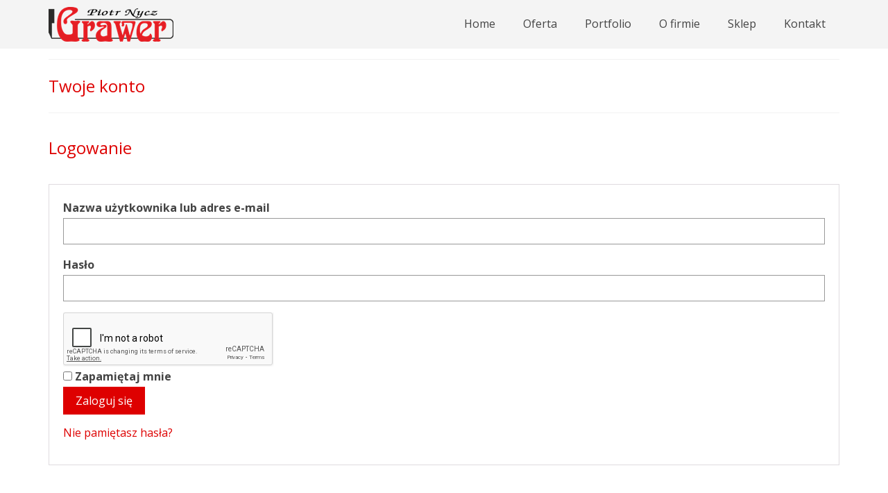

--- FILE ---
content_type: text/html; charset=utf-8
request_url: https://www.google.com/recaptcha/api2/anchor?ar=1&k=6LcsVjUUAAAAAPe4iGYOeZVZk5d8hvpDkgyHNv1P&co=aHR0cHM6Ly9ncmF3ZXItc2tsZXAucGw6NDQz&hl=en&v=PoyoqOPhxBO7pBk68S4YbpHZ&size=normal&anchor-ms=20000&execute-ms=30000&cb=w098mtv4igzl
body_size: 49203
content:
<!DOCTYPE HTML><html dir="ltr" lang="en"><head><meta http-equiv="Content-Type" content="text/html; charset=UTF-8">
<meta http-equiv="X-UA-Compatible" content="IE=edge">
<title>reCAPTCHA</title>
<style type="text/css">
/* cyrillic-ext */
@font-face {
  font-family: 'Roboto';
  font-style: normal;
  font-weight: 400;
  font-stretch: 100%;
  src: url(//fonts.gstatic.com/s/roboto/v48/KFO7CnqEu92Fr1ME7kSn66aGLdTylUAMa3GUBHMdazTgWw.woff2) format('woff2');
  unicode-range: U+0460-052F, U+1C80-1C8A, U+20B4, U+2DE0-2DFF, U+A640-A69F, U+FE2E-FE2F;
}
/* cyrillic */
@font-face {
  font-family: 'Roboto';
  font-style: normal;
  font-weight: 400;
  font-stretch: 100%;
  src: url(//fonts.gstatic.com/s/roboto/v48/KFO7CnqEu92Fr1ME7kSn66aGLdTylUAMa3iUBHMdazTgWw.woff2) format('woff2');
  unicode-range: U+0301, U+0400-045F, U+0490-0491, U+04B0-04B1, U+2116;
}
/* greek-ext */
@font-face {
  font-family: 'Roboto';
  font-style: normal;
  font-weight: 400;
  font-stretch: 100%;
  src: url(//fonts.gstatic.com/s/roboto/v48/KFO7CnqEu92Fr1ME7kSn66aGLdTylUAMa3CUBHMdazTgWw.woff2) format('woff2');
  unicode-range: U+1F00-1FFF;
}
/* greek */
@font-face {
  font-family: 'Roboto';
  font-style: normal;
  font-weight: 400;
  font-stretch: 100%;
  src: url(//fonts.gstatic.com/s/roboto/v48/KFO7CnqEu92Fr1ME7kSn66aGLdTylUAMa3-UBHMdazTgWw.woff2) format('woff2');
  unicode-range: U+0370-0377, U+037A-037F, U+0384-038A, U+038C, U+038E-03A1, U+03A3-03FF;
}
/* math */
@font-face {
  font-family: 'Roboto';
  font-style: normal;
  font-weight: 400;
  font-stretch: 100%;
  src: url(//fonts.gstatic.com/s/roboto/v48/KFO7CnqEu92Fr1ME7kSn66aGLdTylUAMawCUBHMdazTgWw.woff2) format('woff2');
  unicode-range: U+0302-0303, U+0305, U+0307-0308, U+0310, U+0312, U+0315, U+031A, U+0326-0327, U+032C, U+032F-0330, U+0332-0333, U+0338, U+033A, U+0346, U+034D, U+0391-03A1, U+03A3-03A9, U+03B1-03C9, U+03D1, U+03D5-03D6, U+03F0-03F1, U+03F4-03F5, U+2016-2017, U+2034-2038, U+203C, U+2040, U+2043, U+2047, U+2050, U+2057, U+205F, U+2070-2071, U+2074-208E, U+2090-209C, U+20D0-20DC, U+20E1, U+20E5-20EF, U+2100-2112, U+2114-2115, U+2117-2121, U+2123-214F, U+2190, U+2192, U+2194-21AE, U+21B0-21E5, U+21F1-21F2, U+21F4-2211, U+2213-2214, U+2216-22FF, U+2308-230B, U+2310, U+2319, U+231C-2321, U+2336-237A, U+237C, U+2395, U+239B-23B7, U+23D0, U+23DC-23E1, U+2474-2475, U+25AF, U+25B3, U+25B7, U+25BD, U+25C1, U+25CA, U+25CC, U+25FB, U+266D-266F, U+27C0-27FF, U+2900-2AFF, U+2B0E-2B11, U+2B30-2B4C, U+2BFE, U+3030, U+FF5B, U+FF5D, U+1D400-1D7FF, U+1EE00-1EEFF;
}
/* symbols */
@font-face {
  font-family: 'Roboto';
  font-style: normal;
  font-weight: 400;
  font-stretch: 100%;
  src: url(//fonts.gstatic.com/s/roboto/v48/KFO7CnqEu92Fr1ME7kSn66aGLdTylUAMaxKUBHMdazTgWw.woff2) format('woff2');
  unicode-range: U+0001-000C, U+000E-001F, U+007F-009F, U+20DD-20E0, U+20E2-20E4, U+2150-218F, U+2190, U+2192, U+2194-2199, U+21AF, U+21E6-21F0, U+21F3, U+2218-2219, U+2299, U+22C4-22C6, U+2300-243F, U+2440-244A, U+2460-24FF, U+25A0-27BF, U+2800-28FF, U+2921-2922, U+2981, U+29BF, U+29EB, U+2B00-2BFF, U+4DC0-4DFF, U+FFF9-FFFB, U+10140-1018E, U+10190-1019C, U+101A0, U+101D0-101FD, U+102E0-102FB, U+10E60-10E7E, U+1D2C0-1D2D3, U+1D2E0-1D37F, U+1F000-1F0FF, U+1F100-1F1AD, U+1F1E6-1F1FF, U+1F30D-1F30F, U+1F315, U+1F31C, U+1F31E, U+1F320-1F32C, U+1F336, U+1F378, U+1F37D, U+1F382, U+1F393-1F39F, U+1F3A7-1F3A8, U+1F3AC-1F3AF, U+1F3C2, U+1F3C4-1F3C6, U+1F3CA-1F3CE, U+1F3D4-1F3E0, U+1F3ED, U+1F3F1-1F3F3, U+1F3F5-1F3F7, U+1F408, U+1F415, U+1F41F, U+1F426, U+1F43F, U+1F441-1F442, U+1F444, U+1F446-1F449, U+1F44C-1F44E, U+1F453, U+1F46A, U+1F47D, U+1F4A3, U+1F4B0, U+1F4B3, U+1F4B9, U+1F4BB, U+1F4BF, U+1F4C8-1F4CB, U+1F4D6, U+1F4DA, U+1F4DF, U+1F4E3-1F4E6, U+1F4EA-1F4ED, U+1F4F7, U+1F4F9-1F4FB, U+1F4FD-1F4FE, U+1F503, U+1F507-1F50B, U+1F50D, U+1F512-1F513, U+1F53E-1F54A, U+1F54F-1F5FA, U+1F610, U+1F650-1F67F, U+1F687, U+1F68D, U+1F691, U+1F694, U+1F698, U+1F6AD, U+1F6B2, U+1F6B9-1F6BA, U+1F6BC, U+1F6C6-1F6CF, U+1F6D3-1F6D7, U+1F6E0-1F6EA, U+1F6F0-1F6F3, U+1F6F7-1F6FC, U+1F700-1F7FF, U+1F800-1F80B, U+1F810-1F847, U+1F850-1F859, U+1F860-1F887, U+1F890-1F8AD, U+1F8B0-1F8BB, U+1F8C0-1F8C1, U+1F900-1F90B, U+1F93B, U+1F946, U+1F984, U+1F996, U+1F9E9, U+1FA00-1FA6F, U+1FA70-1FA7C, U+1FA80-1FA89, U+1FA8F-1FAC6, U+1FACE-1FADC, U+1FADF-1FAE9, U+1FAF0-1FAF8, U+1FB00-1FBFF;
}
/* vietnamese */
@font-face {
  font-family: 'Roboto';
  font-style: normal;
  font-weight: 400;
  font-stretch: 100%;
  src: url(//fonts.gstatic.com/s/roboto/v48/KFO7CnqEu92Fr1ME7kSn66aGLdTylUAMa3OUBHMdazTgWw.woff2) format('woff2');
  unicode-range: U+0102-0103, U+0110-0111, U+0128-0129, U+0168-0169, U+01A0-01A1, U+01AF-01B0, U+0300-0301, U+0303-0304, U+0308-0309, U+0323, U+0329, U+1EA0-1EF9, U+20AB;
}
/* latin-ext */
@font-face {
  font-family: 'Roboto';
  font-style: normal;
  font-weight: 400;
  font-stretch: 100%;
  src: url(//fonts.gstatic.com/s/roboto/v48/KFO7CnqEu92Fr1ME7kSn66aGLdTylUAMa3KUBHMdazTgWw.woff2) format('woff2');
  unicode-range: U+0100-02BA, U+02BD-02C5, U+02C7-02CC, U+02CE-02D7, U+02DD-02FF, U+0304, U+0308, U+0329, U+1D00-1DBF, U+1E00-1E9F, U+1EF2-1EFF, U+2020, U+20A0-20AB, U+20AD-20C0, U+2113, U+2C60-2C7F, U+A720-A7FF;
}
/* latin */
@font-face {
  font-family: 'Roboto';
  font-style: normal;
  font-weight: 400;
  font-stretch: 100%;
  src: url(//fonts.gstatic.com/s/roboto/v48/KFO7CnqEu92Fr1ME7kSn66aGLdTylUAMa3yUBHMdazQ.woff2) format('woff2');
  unicode-range: U+0000-00FF, U+0131, U+0152-0153, U+02BB-02BC, U+02C6, U+02DA, U+02DC, U+0304, U+0308, U+0329, U+2000-206F, U+20AC, U+2122, U+2191, U+2193, U+2212, U+2215, U+FEFF, U+FFFD;
}
/* cyrillic-ext */
@font-face {
  font-family: 'Roboto';
  font-style: normal;
  font-weight: 500;
  font-stretch: 100%;
  src: url(//fonts.gstatic.com/s/roboto/v48/KFO7CnqEu92Fr1ME7kSn66aGLdTylUAMa3GUBHMdazTgWw.woff2) format('woff2');
  unicode-range: U+0460-052F, U+1C80-1C8A, U+20B4, U+2DE0-2DFF, U+A640-A69F, U+FE2E-FE2F;
}
/* cyrillic */
@font-face {
  font-family: 'Roboto';
  font-style: normal;
  font-weight: 500;
  font-stretch: 100%;
  src: url(//fonts.gstatic.com/s/roboto/v48/KFO7CnqEu92Fr1ME7kSn66aGLdTylUAMa3iUBHMdazTgWw.woff2) format('woff2');
  unicode-range: U+0301, U+0400-045F, U+0490-0491, U+04B0-04B1, U+2116;
}
/* greek-ext */
@font-face {
  font-family: 'Roboto';
  font-style: normal;
  font-weight: 500;
  font-stretch: 100%;
  src: url(//fonts.gstatic.com/s/roboto/v48/KFO7CnqEu92Fr1ME7kSn66aGLdTylUAMa3CUBHMdazTgWw.woff2) format('woff2');
  unicode-range: U+1F00-1FFF;
}
/* greek */
@font-face {
  font-family: 'Roboto';
  font-style: normal;
  font-weight: 500;
  font-stretch: 100%;
  src: url(//fonts.gstatic.com/s/roboto/v48/KFO7CnqEu92Fr1ME7kSn66aGLdTylUAMa3-UBHMdazTgWw.woff2) format('woff2');
  unicode-range: U+0370-0377, U+037A-037F, U+0384-038A, U+038C, U+038E-03A1, U+03A3-03FF;
}
/* math */
@font-face {
  font-family: 'Roboto';
  font-style: normal;
  font-weight: 500;
  font-stretch: 100%;
  src: url(//fonts.gstatic.com/s/roboto/v48/KFO7CnqEu92Fr1ME7kSn66aGLdTylUAMawCUBHMdazTgWw.woff2) format('woff2');
  unicode-range: U+0302-0303, U+0305, U+0307-0308, U+0310, U+0312, U+0315, U+031A, U+0326-0327, U+032C, U+032F-0330, U+0332-0333, U+0338, U+033A, U+0346, U+034D, U+0391-03A1, U+03A3-03A9, U+03B1-03C9, U+03D1, U+03D5-03D6, U+03F0-03F1, U+03F4-03F5, U+2016-2017, U+2034-2038, U+203C, U+2040, U+2043, U+2047, U+2050, U+2057, U+205F, U+2070-2071, U+2074-208E, U+2090-209C, U+20D0-20DC, U+20E1, U+20E5-20EF, U+2100-2112, U+2114-2115, U+2117-2121, U+2123-214F, U+2190, U+2192, U+2194-21AE, U+21B0-21E5, U+21F1-21F2, U+21F4-2211, U+2213-2214, U+2216-22FF, U+2308-230B, U+2310, U+2319, U+231C-2321, U+2336-237A, U+237C, U+2395, U+239B-23B7, U+23D0, U+23DC-23E1, U+2474-2475, U+25AF, U+25B3, U+25B7, U+25BD, U+25C1, U+25CA, U+25CC, U+25FB, U+266D-266F, U+27C0-27FF, U+2900-2AFF, U+2B0E-2B11, U+2B30-2B4C, U+2BFE, U+3030, U+FF5B, U+FF5D, U+1D400-1D7FF, U+1EE00-1EEFF;
}
/* symbols */
@font-face {
  font-family: 'Roboto';
  font-style: normal;
  font-weight: 500;
  font-stretch: 100%;
  src: url(//fonts.gstatic.com/s/roboto/v48/KFO7CnqEu92Fr1ME7kSn66aGLdTylUAMaxKUBHMdazTgWw.woff2) format('woff2');
  unicode-range: U+0001-000C, U+000E-001F, U+007F-009F, U+20DD-20E0, U+20E2-20E4, U+2150-218F, U+2190, U+2192, U+2194-2199, U+21AF, U+21E6-21F0, U+21F3, U+2218-2219, U+2299, U+22C4-22C6, U+2300-243F, U+2440-244A, U+2460-24FF, U+25A0-27BF, U+2800-28FF, U+2921-2922, U+2981, U+29BF, U+29EB, U+2B00-2BFF, U+4DC0-4DFF, U+FFF9-FFFB, U+10140-1018E, U+10190-1019C, U+101A0, U+101D0-101FD, U+102E0-102FB, U+10E60-10E7E, U+1D2C0-1D2D3, U+1D2E0-1D37F, U+1F000-1F0FF, U+1F100-1F1AD, U+1F1E6-1F1FF, U+1F30D-1F30F, U+1F315, U+1F31C, U+1F31E, U+1F320-1F32C, U+1F336, U+1F378, U+1F37D, U+1F382, U+1F393-1F39F, U+1F3A7-1F3A8, U+1F3AC-1F3AF, U+1F3C2, U+1F3C4-1F3C6, U+1F3CA-1F3CE, U+1F3D4-1F3E0, U+1F3ED, U+1F3F1-1F3F3, U+1F3F5-1F3F7, U+1F408, U+1F415, U+1F41F, U+1F426, U+1F43F, U+1F441-1F442, U+1F444, U+1F446-1F449, U+1F44C-1F44E, U+1F453, U+1F46A, U+1F47D, U+1F4A3, U+1F4B0, U+1F4B3, U+1F4B9, U+1F4BB, U+1F4BF, U+1F4C8-1F4CB, U+1F4D6, U+1F4DA, U+1F4DF, U+1F4E3-1F4E6, U+1F4EA-1F4ED, U+1F4F7, U+1F4F9-1F4FB, U+1F4FD-1F4FE, U+1F503, U+1F507-1F50B, U+1F50D, U+1F512-1F513, U+1F53E-1F54A, U+1F54F-1F5FA, U+1F610, U+1F650-1F67F, U+1F687, U+1F68D, U+1F691, U+1F694, U+1F698, U+1F6AD, U+1F6B2, U+1F6B9-1F6BA, U+1F6BC, U+1F6C6-1F6CF, U+1F6D3-1F6D7, U+1F6E0-1F6EA, U+1F6F0-1F6F3, U+1F6F7-1F6FC, U+1F700-1F7FF, U+1F800-1F80B, U+1F810-1F847, U+1F850-1F859, U+1F860-1F887, U+1F890-1F8AD, U+1F8B0-1F8BB, U+1F8C0-1F8C1, U+1F900-1F90B, U+1F93B, U+1F946, U+1F984, U+1F996, U+1F9E9, U+1FA00-1FA6F, U+1FA70-1FA7C, U+1FA80-1FA89, U+1FA8F-1FAC6, U+1FACE-1FADC, U+1FADF-1FAE9, U+1FAF0-1FAF8, U+1FB00-1FBFF;
}
/* vietnamese */
@font-face {
  font-family: 'Roboto';
  font-style: normal;
  font-weight: 500;
  font-stretch: 100%;
  src: url(//fonts.gstatic.com/s/roboto/v48/KFO7CnqEu92Fr1ME7kSn66aGLdTylUAMa3OUBHMdazTgWw.woff2) format('woff2');
  unicode-range: U+0102-0103, U+0110-0111, U+0128-0129, U+0168-0169, U+01A0-01A1, U+01AF-01B0, U+0300-0301, U+0303-0304, U+0308-0309, U+0323, U+0329, U+1EA0-1EF9, U+20AB;
}
/* latin-ext */
@font-face {
  font-family: 'Roboto';
  font-style: normal;
  font-weight: 500;
  font-stretch: 100%;
  src: url(//fonts.gstatic.com/s/roboto/v48/KFO7CnqEu92Fr1ME7kSn66aGLdTylUAMa3KUBHMdazTgWw.woff2) format('woff2');
  unicode-range: U+0100-02BA, U+02BD-02C5, U+02C7-02CC, U+02CE-02D7, U+02DD-02FF, U+0304, U+0308, U+0329, U+1D00-1DBF, U+1E00-1E9F, U+1EF2-1EFF, U+2020, U+20A0-20AB, U+20AD-20C0, U+2113, U+2C60-2C7F, U+A720-A7FF;
}
/* latin */
@font-face {
  font-family: 'Roboto';
  font-style: normal;
  font-weight: 500;
  font-stretch: 100%;
  src: url(//fonts.gstatic.com/s/roboto/v48/KFO7CnqEu92Fr1ME7kSn66aGLdTylUAMa3yUBHMdazQ.woff2) format('woff2');
  unicode-range: U+0000-00FF, U+0131, U+0152-0153, U+02BB-02BC, U+02C6, U+02DA, U+02DC, U+0304, U+0308, U+0329, U+2000-206F, U+20AC, U+2122, U+2191, U+2193, U+2212, U+2215, U+FEFF, U+FFFD;
}
/* cyrillic-ext */
@font-face {
  font-family: 'Roboto';
  font-style: normal;
  font-weight: 900;
  font-stretch: 100%;
  src: url(//fonts.gstatic.com/s/roboto/v48/KFO7CnqEu92Fr1ME7kSn66aGLdTylUAMa3GUBHMdazTgWw.woff2) format('woff2');
  unicode-range: U+0460-052F, U+1C80-1C8A, U+20B4, U+2DE0-2DFF, U+A640-A69F, U+FE2E-FE2F;
}
/* cyrillic */
@font-face {
  font-family: 'Roboto';
  font-style: normal;
  font-weight: 900;
  font-stretch: 100%;
  src: url(//fonts.gstatic.com/s/roboto/v48/KFO7CnqEu92Fr1ME7kSn66aGLdTylUAMa3iUBHMdazTgWw.woff2) format('woff2');
  unicode-range: U+0301, U+0400-045F, U+0490-0491, U+04B0-04B1, U+2116;
}
/* greek-ext */
@font-face {
  font-family: 'Roboto';
  font-style: normal;
  font-weight: 900;
  font-stretch: 100%;
  src: url(//fonts.gstatic.com/s/roboto/v48/KFO7CnqEu92Fr1ME7kSn66aGLdTylUAMa3CUBHMdazTgWw.woff2) format('woff2');
  unicode-range: U+1F00-1FFF;
}
/* greek */
@font-face {
  font-family: 'Roboto';
  font-style: normal;
  font-weight: 900;
  font-stretch: 100%;
  src: url(//fonts.gstatic.com/s/roboto/v48/KFO7CnqEu92Fr1ME7kSn66aGLdTylUAMa3-UBHMdazTgWw.woff2) format('woff2');
  unicode-range: U+0370-0377, U+037A-037F, U+0384-038A, U+038C, U+038E-03A1, U+03A3-03FF;
}
/* math */
@font-face {
  font-family: 'Roboto';
  font-style: normal;
  font-weight: 900;
  font-stretch: 100%;
  src: url(//fonts.gstatic.com/s/roboto/v48/KFO7CnqEu92Fr1ME7kSn66aGLdTylUAMawCUBHMdazTgWw.woff2) format('woff2');
  unicode-range: U+0302-0303, U+0305, U+0307-0308, U+0310, U+0312, U+0315, U+031A, U+0326-0327, U+032C, U+032F-0330, U+0332-0333, U+0338, U+033A, U+0346, U+034D, U+0391-03A1, U+03A3-03A9, U+03B1-03C9, U+03D1, U+03D5-03D6, U+03F0-03F1, U+03F4-03F5, U+2016-2017, U+2034-2038, U+203C, U+2040, U+2043, U+2047, U+2050, U+2057, U+205F, U+2070-2071, U+2074-208E, U+2090-209C, U+20D0-20DC, U+20E1, U+20E5-20EF, U+2100-2112, U+2114-2115, U+2117-2121, U+2123-214F, U+2190, U+2192, U+2194-21AE, U+21B0-21E5, U+21F1-21F2, U+21F4-2211, U+2213-2214, U+2216-22FF, U+2308-230B, U+2310, U+2319, U+231C-2321, U+2336-237A, U+237C, U+2395, U+239B-23B7, U+23D0, U+23DC-23E1, U+2474-2475, U+25AF, U+25B3, U+25B7, U+25BD, U+25C1, U+25CA, U+25CC, U+25FB, U+266D-266F, U+27C0-27FF, U+2900-2AFF, U+2B0E-2B11, U+2B30-2B4C, U+2BFE, U+3030, U+FF5B, U+FF5D, U+1D400-1D7FF, U+1EE00-1EEFF;
}
/* symbols */
@font-face {
  font-family: 'Roboto';
  font-style: normal;
  font-weight: 900;
  font-stretch: 100%;
  src: url(//fonts.gstatic.com/s/roboto/v48/KFO7CnqEu92Fr1ME7kSn66aGLdTylUAMaxKUBHMdazTgWw.woff2) format('woff2');
  unicode-range: U+0001-000C, U+000E-001F, U+007F-009F, U+20DD-20E0, U+20E2-20E4, U+2150-218F, U+2190, U+2192, U+2194-2199, U+21AF, U+21E6-21F0, U+21F3, U+2218-2219, U+2299, U+22C4-22C6, U+2300-243F, U+2440-244A, U+2460-24FF, U+25A0-27BF, U+2800-28FF, U+2921-2922, U+2981, U+29BF, U+29EB, U+2B00-2BFF, U+4DC0-4DFF, U+FFF9-FFFB, U+10140-1018E, U+10190-1019C, U+101A0, U+101D0-101FD, U+102E0-102FB, U+10E60-10E7E, U+1D2C0-1D2D3, U+1D2E0-1D37F, U+1F000-1F0FF, U+1F100-1F1AD, U+1F1E6-1F1FF, U+1F30D-1F30F, U+1F315, U+1F31C, U+1F31E, U+1F320-1F32C, U+1F336, U+1F378, U+1F37D, U+1F382, U+1F393-1F39F, U+1F3A7-1F3A8, U+1F3AC-1F3AF, U+1F3C2, U+1F3C4-1F3C6, U+1F3CA-1F3CE, U+1F3D4-1F3E0, U+1F3ED, U+1F3F1-1F3F3, U+1F3F5-1F3F7, U+1F408, U+1F415, U+1F41F, U+1F426, U+1F43F, U+1F441-1F442, U+1F444, U+1F446-1F449, U+1F44C-1F44E, U+1F453, U+1F46A, U+1F47D, U+1F4A3, U+1F4B0, U+1F4B3, U+1F4B9, U+1F4BB, U+1F4BF, U+1F4C8-1F4CB, U+1F4D6, U+1F4DA, U+1F4DF, U+1F4E3-1F4E6, U+1F4EA-1F4ED, U+1F4F7, U+1F4F9-1F4FB, U+1F4FD-1F4FE, U+1F503, U+1F507-1F50B, U+1F50D, U+1F512-1F513, U+1F53E-1F54A, U+1F54F-1F5FA, U+1F610, U+1F650-1F67F, U+1F687, U+1F68D, U+1F691, U+1F694, U+1F698, U+1F6AD, U+1F6B2, U+1F6B9-1F6BA, U+1F6BC, U+1F6C6-1F6CF, U+1F6D3-1F6D7, U+1F6E0-1F6EA, U+1F6F0-1F6F3, U+1F6F7-1F6FC, U+1F700-1F7FF, U+1F800-1F80B, U+1F810-1F847, U+1F850-1F859, U+1F860-1F887, U+1F890-1F8AD, U+1F8B0-1F8BB, U+1F8C0-1F8C1, U+1F900-1F90B, U+1F93B, U+1F946, U+1F984, U+1F996, U+1F9E9, U+1FA00-1FA6F, U+1FA70-1FA7C, U+1FA80-1FA89, U+1FA8F-1FAC6, U+1FACE-1FADC, U+1FADF-1FAE9, U+1FAF0-1FAF8, U+1FB00-1FBFF;
}
/* vietnamese */
@font-face {
  font-family: 'Roboto';
  font-style: normal;
  font-weight: 900;
  font-stretch: 100%;
  src: url(//fonts.gstatic.com/s/roboto/v48/KFO7CnqEu92Fr1ME7kSn66aGLdTylUAMa3OUBHMdazTgWw.woff2) format('woff2');
  unicode-range: U+0102-0103, U+0110-0111, U+0128-0129, U+0168-0169, U+01A0-01A1, U+01AF-01B0, U+0300-0301, U+0303-0304, U+0308-0309, U+0323, U+0329, U+1EA0-1EF9, U+20AB;
}
/* latin-ext */
@font-face {
  font-family: 'Roboto';
  font-style: normal;
  font-weight: 900;
  font-stretch: 100%;
  src: url(//fonts.gstatic.com/s/roboto/v48/KFO7CnqEu92Fr1ME7kSn66aGLdTylUAMa3KUBHMdazTgWw.woff2) format('woff2');
  unicode-range: U+0100-02BA, U+02BD-02C5, U+02C7-02CC, U+02CE-02D7, U+02DD-02FF, U+0304, U+0308, U+0329, U+1D00-1DBF, U+1E00-1E9F, U+1EF2-1EFF, U+2020, U+20A0-20AB, U+20AD-20C0, U+2113, U+2C60-2C7F, U+A720-A7FF;
}
/* latin */
@font-face {
  font-family: 'Roboto';
  font-style: normal;
  font-weight: 900;
  font-stretch: 100%;
  src: url(//fonts.gstatic.com/s/roboto/v48/KFO7CnqEu92Fr1ME7kSn66aGLdTylUAMa3yUBHMdazQ.woff2) format('woff2');
  unicode-range: U+0000-00FF, U+0131, U+0152-0153, U+02BB-02BC, U+02C6, U+02DA, U+02DC, U+0304, U+0308, U+0329, U+2000-206F, U+20AC, U+2122, U+2191, U+2193, U+2212, U+2215, U+FEFF, U+FFFD;
}

</style>
<link rel="stylesheet" type="text/css" href="https://www.gstatic.com/recaptcha/releases/PoyoqOPhxBO7pBk68S4YbpHZ/styles__ltr.css">
<script nonce="Ee6OiBu-BwRAset_Elcvwg" type="text/javascript">window['__recaptcha_api'] = 'https://www.google.com/recaptcha/api2/';</script>
<script type="text/javascript" src="https://www.gstatic.com/recaptcha/releases/PoyoqOPhxBO7pBk68S4YbpHZ/recaptcha__en.js" nonce="Ee6OiBu-BwRAset_Elcvwg">
      
    </script></head>
<body><div id="rc-anchor-alert" class="rc-anchor-alert"></div>
<input type="hidden" id="recaptcha-token" value="[base64]">
<script type="text/javascript" nonce="Ee6OiBu-BwRAset_Elcvwg">
      recaptcha.anchor.Main.init("[\x22ainput\x22,[\x22bgdata\x22,\x22\x22,\[base64]/[base64]/[base64]/[base64]/[base64]/[base64]/KGcoTywyNTMsTy5PKSxVRyhPLEMpKTpnKE8sMjUzLEMpLE8pKSxsKSksTykpfSxieT1mdW5jdGlvbihDLE8sdSxsKXtmb3IobD0odT1SKEMpLDApO08+MDtPLS0pbD1sPDw4fFooQyk7ZyhDLHUsbCl9LFVHPWZ1bmN0aW9uKEMsTyl7Qy5pLmxlbmd0aD4xMDQ/[base64]/[base64]/[base64]/[base64]/[base64]/[base64]/[base64]\\u003d\x22,\[base64]\x22,\x22fcKsYRvCo1BbwoTDhgnCpVrDpQInwqzDssKawo7DiExsXsOSw5AbMwwLwq9Jw6wgAcO2w7Mkwp0WIE5vwo5JQMKOw4bDksOVw6gyJsOnw5/[base64]/[base64]/CksKbw7REw4h1w6NMTm3DonzDhsKHbsO2w5kEw4PDp07Dg8O3OHE5GcOwK8K8KlbCsMOPExAfOsOdwqROHHTDqElHwr0wa8K+A3Q3w4/[base64]/wrvCtSlKeEQfwonCq8KQXcOpwoDDvXHDsmzCtMOEwr8AWTtmw4c4GsKqMcOCw57DpHIqccKQwqdXYcOVwq/Dvh/DiEnCm1QOScOuw4MHwpNHwrJzSkfCusORfGchJMKPTG4OwrATGlfCj8Kywr8nRsKUwrURwr7DqsKJw642w7vCgxDCpsOJwpYFw7fDvsOJwrpTwrkMcMKyA8K1PARbwoXDr8Otw4LDpXrDjR0Ow4/DjTg7AsOFNnYDw6dQwrR/Kz7DnHJUw7ZUwpbCscKQw5zCim9AIMKaw4nCjsK6CsOubsO/w4EtwrjCn8OUfMORTcOHUsK0SCHCjRVCw5DDrcKvw6XDtQLCr8OVw41MNFXDiH1Bw5EmOAPCg3rDj8OccXZJf8KXHMKVwpfDgW5fwqzCpGjDmTTCgsOswrUaR2/[base64]/w5bCr8OHwoVJD8Knwq1OKjB6wplOwp57wqvDlVVPwr7CoyE5KcOnwrzCh8KxVH/CucOWBcOCJ8KND016ak7ClcOmYcK0wrJrw5PCii8lwowIw77Cg8K1SnsUQgsmw6bDmw/DomzDrU3DgsOZQMKIw4LDhXHDiMKOHk/DnBppwpUgecKcw67Dl8ObB8KBwoPCucK4GiXCoWfCkwrCn3bDqyQpw5AbXMOxR8Kmw7l6fsK0wpDCmsKFw7AJIXTDpcO/[base64]/CisOebsKtTMODKcKSRX4bbSLDog7DicKXYcKCX8OKw67DuTLCg8KSTAgwCG7Cp8KHZxQqFXADZsKLwprDmzPCk2bDgS4hw5Qpwp3Cn17CjD8ZV8ONw5rDiBjDlsK6OxvCjQNFwpLDuMOxwqBLwpkadsOPwofDtMOxDFx/[base64]/DscOdImxCfF3DsVo9wq/[base64]/CmCcjwoRtOirDkMK8wpfCmhTCvGPCocKAwqNOw6EVw7AnwqYCwoXDtDwpPsKRbcOyw4DCnSVuw6J9wrgNFcONwpPCuxnCn8KxOsOzWMKswobDjHvDhSRiw4/CvsO+w5klwqdMw7vChsOQYCbDoHVUE2TCmzLCjCzCkCsMDgbCrMKSBAF9wqzCrVjDvsKVJ8KyCXVXUsOZAcK6w6vCozXCrcK/E8OZw5HCjMKjw7hiLHjChMKJw7MMwprCnMOiTMKNY8Klw47Dk8OUwqxrf8OmX8OGSMKbwoFBw5RCXRtZRwrDlMKoM0DCvcO6wpZDwrLDpsKtbUrDnntLwrzCgA40HmQhCsO4WMKxBzBEw7/Ds2l+w7fCgC97eMKddw3Cl8OPwqAdwq1pwroAw6vDg8KnwqDDmGrCmwpNw5pxasOvVXPDocONPcOtESbCnhwQw53DiXjCm8Ofw4TCpwYfGRfCncO0w4Boa8OTwqtAwpvDnCzDmlAvw5wGwr8Mw7TDpyRew5sAOcKoVQUVdnvCh8K5RgjDucOmwpBJwqNLw5/Ck8ORw7kzf8O1w6ARXzLDk8KYwrIrw4cBd8OAwo11fcK8wpPCoGTDjSjCicO9wpBEIkd3w70nDsOnWUUdw4IYNsK1wqDCmk5dEsKrQ8KPWMKrIsO6KyXDplvDlMOyV8KiCUdnw519KBrDosKqwpNpecKwCcKLw5/DlSjCo0/DlAdFCMKcIsKdwoLDrnXCmidlKjXDjRIIw5xMw7M8w6PCrW/Dg8OcISbDtsOgwq9aBcKDwqjDu0vDvsKQwr4uw4FeXsO8KMOcOsK7WMK3GcOfUUjCqVDCtcO7w7nDggXCqz1iw6sHLH/DosKuw7HDpMO1YlPDmC/DqcKAw53Dq3xHW8KWwpN3w5LDuQjDtMOPwokrwq4XU0jDolcMUiTDmMOdaMOgBsKuwr7DqDwOV8OywpoDw7bCp1YXUsOmwqwWw4nDhMKaw5tXwoAGESdjw6d3EiLCs8Kjwo0owq3Dihk9wrg/QjlscFzCuGZJw6rDvMOURsK8O8OqfB3Cu8O/w4vDn8Kmw6hswpVAGQjCuD/[base64]/ClpSEBvCr8K2fzXDmiJiQcKiJcOHwpALw5/[base64]/DlsKAYDEjf3JiVxZHYhhMwpVvwqPChxE0w64Iw7AawrcIw4ERw5tnwpw1w5rDtTPCmwQVw6/DhUNQEh0YAXE9woFGPmoPc0vCp8OPwqXDrVrDlybDoA7CiCgUVyJ6a8Kbw4TDjDJSOcOLw7lww7vDkMOaw41Aw65SIMKPXMKwA3TCjcKiw7UrGcOVwoM5woTCvnXCs8OEAwfDqlIOZVfCuMOsXsOow5wZw6bCksObw4vCqsOzQcOiwpBOwq/ClzbCr8O6woLDlsKBwrR+wqFfb0VPwqgYN8OoE8Oawq4zw5TDosO5w6okDxnCqsO4w6nDsyzDl8KpRMOVw5jDq8OWw6zDnMKlw57DiDY9B3shHcOTKzfDjALCu3cvcHoRXMKBw5vDvcKfW8KUw7YXL8K8FsKvwpgUwpQpTMK0w4UmwqzCiXYBe3U6wr/Ck3zCpMKaf1TDv8KLwrw2wpnCol/DgwIfw4sKBsK2wrkiwpEhcE3Ci8Kjw5UHwrbDvgnCiWlUOl3Ds8KiCz0zwr8IwoRcVBLCmj3DpcKJw6AMw6vDqxo5w7EWw5IeCH3CksOZwoYkwp1LwpNcw7ESw7BCwqZHd1oww5zCoR/[base64]/JcKpThkSw5kLw7U8wojDlgoEMMOow6fDrsKywqjDhcKBGMKxaMOBHcOGMsKCR8KqworDl8OOZMKWempqwpfDtMKOGcKoXMOkRzzDtSjCv8O/wrfDhMOsOXJYw6LDrMOXwrx5w47Dm8OBwovDjMKpJHjDpnDCgU/Dl13CicKsH2LDsCgBeMOww4oIL8Ola8O/w4k+w63DkUDDtghkwrfCmcO1w6MxdMKOKgwALcOmCHzCnWHDpcOYeXwwXMKpGz8cwp9lWkPDoWwRNkvCn8OCwpoFV2nCuFXChG/[base64]/w4FoAsONOklLwo/Cry0EVsK1wrfDnWQuTWlAw5LCl8KDGMOnwqzDpAJrIsOFdErDjAvCvEwUwrQaTsO1AcOTw4nCiGTDmUsnT8O8wog2fcKjw4vDu8KOwrs5JX8LwoXCrsOLezh4UjTCnDYGKcOgXMKGY39yw77DoS3CpcK9b8OBQ8Klf8O9GsKTJMOxwpgKwopPHEPCkycqa2/[base64]/Cq8KBJQDCpcKQwqXCtnbDkBfCjMOswp5Yw4PDjcOwbUnDqC/Cv1DDqcObwoTDmTfDgmw4w6AVBMOQUcO7w6rDmWbDpgLDgRDDlxsqGwYLwrshw5jCqw9sHcOwM8OHw6N1UQ0ywrEALVDDvwrDqMO/w6nDtcOJw7cTwqVlwolZNMOMw7V0wqbDucOew74vw6rDpsOEdsOFLMOoPsObaQd6w6tEw4hhDMKCw5kab1jDmcKjJ8ONQgDChsK/w47DshPDrsKUwqc3w4lnw4MpwoXCpDckfcKhT2kkMMKIw7xsLxMFwpjCpx7CtjgLw57ChUnDlXzCmVV9w5oQwqfDm00KLEbDtlfCmMKrw5M/w6FhAcOwwpHDqXrDvMOdwolGw5fDl8O9wrTCnzrDgMK0w7EDFcOLbS3DssOOw7picEFww4YZY8OXwpnCulbDsMOWw7vCsijCuMOcUw3Dr0jCkHvCsBhOO8KZe8KTQcKSTsK/w71kasKQc0x8wqpCJMKcw7jDgBAOOUt9M3caw5bDmMKRw4UtMsODLQ0yXTR/YMKdJkpABg9fFyhUwoQsYcOHw64IwoXChcOVwr5Sfy5HHsKww5p3wobDicOsZMOwZsKmw7PCisKnfF4sw4bDpMK/NcKnNMK/wqvCicKZw5w0bCgcaMKvBiVeFwcPw5vDrMOofhBGFV9JG8O+wqFkw7c/w7prwqJ8w57DqG4nA8Omw6UNXMOawpbDgylrw4/Di2rCm8KVdkjCnMOkTDo8w5R0w59Sw69DRcKZesOlKXHChcOpH8K8dAA8XsOPwoY2w7pbHcO+RWcwwr3Cuzw1Q8KdEVPDiGLDusKAwrPCsVJcJsK1NcK7KCXDrMOgHH/Ct8Oqe0rCtcOOXG/Dl8OfFi/DtlTDgj7CpEjDiCzDnWUcwqHCkMOgUcK7w78VwrJPwqDCksKOESN3LBRowp3CjsKiw5UCwpTCl2PCnTkJIErCicK/aEPDicOXGh/DrcKbeAjDhjTCpMKVE3jCiRTDscOjwodtV8OVCE5+w4hDworChcOrw41xHTs3w7/[base64]/w7BTwqvDgcKww7sdfcO4wqbDlWI7RMKjGsOdLTtNw6JCXRLDm8KYRsKcw7AzdsOQeVvDlBPCm8KkwoPDgsKlwpdsCsKUfcKdwobDj8Kaw5FAw5PDpRjCt8KqwrIsVwcXAhAxwqXCgMKrTcOCdsKBO2/CgwfCjsKmw64SwpgeS8OiXihvw7/CqsKaQnMZTiPCj8OLCXjDn21ibcOiFMK6fx8AwrXDjsOFwpLDozYEecKkw4zCgMKKwr8Cw41iw75bwqPCicOgQsOiMMOjw50+wrgeO8OuN2Ymw7vCjx07wqPCoC4QwqHDgkPCkE1Mw4bCrcO9w51rEgXDgcOjwr8vNsODW8KIw4IhKsOHLmI+bG/[base64]/wrDDn0N3w7xBUcKRw7snLsOFw5VpwrBpBHZ4WAPDtT54OWpQw7lIwonDlMKWw4/DoDNHwrN1wp5JYVciwrHCj8O/Q8OyAsK4TcOxKUwcwoAlw6PCmlPCinjDqWo+e8K0wqF2KcOuwqpuwoLDpk7DoXo6wo/[base64]/DpsOyEXfCtVPDq3YSEMOJTsKAwoYxwqXCqsOGw5jCnMOAw5oYB8K4wp1LMsKlw4HCl0DDjsO+woTCh2NEw6rCq3bCmxLCgsOcUy/DjWhgw6XDmzg8wprCo8KKw6LDvGrClcOOw7ADwpzCmmbDvsKjCyF+w5PDjj7DsMKLVsKDfMK3MBPCrmF0WcKXTMOHLTzCnMKZw6RGBHbDsGckbcOAw6/DmMKzAsOhJcOII8Kzw6fCj2nDuRjDn8OwZ8Ksw5Z5wpPDhwtna23DkBvCow9OVVt6wp3DhEHCgsOnLyTChsKAYcKbSsOzRE3CsMKOwobDnMKTCwbCqmPDn18Uw6fDp8KAwoHCkcK7woYvRQrCpcOhw6t3M8KRw5LDsS/DiMOewrbDt01IZcOewoEVI8KmwoHCqiV3S1nDm35kw7/Du8KZw4lefzPCjCxJw7nCuFEIJ0LDoEpnVMOqwqhlEMO9Myt1w7XClcKpw7zCn8OXw7nDpXnDiMOOwrfCsG3DkMOmwrDCscK7w6hAIDnDnMKsw57DisOaOjw6BDLDmsODw5USL8OqfcObw5dhYMKFw79/wp7CqcOXw77DhsKQwrXCoGbCiQnDsF7DnsOSSMKUSMOCWsO9w5PDs8OiLj/CjntowrEOwoMfw5LCs8OGwqJrwpTDq3YpXn84wqETw4TDvEHClhBnw7/CnEFrb3bCiHZUwoTCvDHDh8OJSn0mM8Ocw7TDq8KTw7AfdMKqw6vCjynClTzDu2YVw5NBSl4Pw65lwqAFw7ExOsOvbjPDq8O5XDfDokbCmifDuMKVZCZqw7nCuMKeWn7CgsKyHcOOw6EdXcO4wr4VHXsgfBcFwp/Cv8Owc8Khw4jDjMO8ccKZw4FLNsO8L03CvjzDnWXCm8KWw4jCiBY5wrJEFcK/B8KkFcOGRMOHWAXDqcO8wqABBhjDhTxkw5fCriRmw7REVX5pw6snw59+wq3ClcKsasKCbhwxw7AlOsKswq7CmMOBWzvCr10rwqUlwprDl8KcBnLDo8K/LHLDqcO1w6DCkMOywqPCq8KDasKXM13Dt8OOPMO5wq8QfjPDr8Opwq0McMKcwpfDuzdUXcKkY8KgwqbCkMK+ORrCh8K1NMKfw6nDoyrCnxbDsMOLTgMWwrjDlsOCZzwOw6RRwrBjPsO+wrFUHMKvwprDoR/Dlw8xPcOUw77Csw1iw43Cgh1Cw6NKw6Qyw4cvAkHDjl/CvWjDn8KNR8O/E8Kgw6/CvcKywqMWwqPDtcO8OcKIw4BTw7tCUw05CTYYwpHCpMKsGF7DlcKmTcKoI8OfNl/Cp8O+wqzDpm0zbgbDjcKRb8Okwo0nWzvDqkI/[base64]/[base64]/DpsKvVcKMLkPDuMOrBzwoUcKHakXCocKIV8OXTMOgwqhmZw3DjMOdWsOgDsKlwozDkMKVw4jCsGPDhG8TYsKwelnCp8O/wqtVw5XDssKGw6PCqVMyw6AAw7nCsGLDqzVwFhdbRsOqw53CjMONAMKPYsKrQcOTbAdzXgdxEsK9wqNwcyjDtsKCwrnCuHkHw7LCrE5OMcKhRnPDpsKfw5DDjsO9cwNFM8KPdFzCtzJowp7CtcKedsObwpbCvhbDpy/DoG7DsTnCu8Onw7vDqMKgw4Q1wrPDiFDDkcKZIAYuwqMAwpXDt8OcwqLCnsO5wphnwp3DgMKuIlXCm0/Cskg8N8OdWMKeNUx7FSLCj0d9w58ZwqnDu2o1wpMtw7deGULCr8Orw5jDgsKRbsK/[base64]/[base64]/Du1/[base64]/Du2t3w79OKcOvA2zCtkjDgMOHwoN6wqzCpMKOwrXCl8KEXkjDkMK4wrQfGMO9w63DqCEhwp0QaEMcwq0Dw4fDgsO4eikBw4huwqrDvsKaGsOcw41/w445LsKVwr8Cw4LDpzdnCzVDwqY/w6XDmMK4wojCsmtVw7F2w57DrUTDoMOdwpoVQsOSI2LChnQPdXHDp8OOccKEw6dacUvCozsScMOlw77CscKFw6nCscKkwqLCr8OrchzCo8KFbMK8wqjDlgJqJ8Olw6nCuMKNwp7CpW7CqcOoJChQQ8OBFcK7cHpsZcOAfgnCiMK5IhMcw4kwfE1Iw5/[base64]/DvSLDoXxZN11Vw6/CqCY8Wz1AOQ/CoXxMw5rDrnzCpjLDgcKcw5bDhDESwp9IVMOdw6XDkcKRwofDsWsLw59ew7DDmMKyBnIjwqTCrMOxwqXCtwDCkMOHAxFkwqtlYVIewpzDpUwswr8Bwo80YMOhLlx9wrQMLcOrw7kQBMKGwrXDl8O9wow/w7DCgcKURMK3w7LDmcOwIMOQbsK3w55SwrPDnTtHOwXCkAwhMDbDs8OGwr3DtMOTwpzCnsOhwojCjxV8w5/Dp8KCw6fCtB19KMOUVm8OURXCmSnDpmnCoMKsSsOdQQIcKMO+w51NecKfLcO3wp40G8KZwr7Dm8KgwoICZi0AJ3l9wp7DphEsJcKqRAnDh8OqT3LDow/ChsK0wqcQw7nDgcOWw7UCcMKnwrkHwo/DpT7Cq8OVw5YaZsOcPhvDh8OFFQxLwqEWXGzDiMKNw4DDksOSwqAjdMK9GBwlw7gXwpVqw5vCkm0FNsKhwozDu8OjwrjCtsKuwo/DtS05wo7CqsKOw59WCsKTwotSw43DgnTCnsKbwrLCnCQqw6ljw7rDoCjCmMO/wqBoQcOUwoXDlMObKA/CtRduwrTCmlMAfcOAwopFQG3DlMOCfXDCscKgZsKUFsOSBcK/KW/CuMOYwoLCn8Kvw57CjgZ4w4Nkw7t0wplNb8KtwoAnPHzCr8OVf2XCtx4jejM/[base64]/[base64]/wrI2KsOAwoTDpS09w6s3wpzCg8ONwowTw4tLAHbClS4rw7t+wqzDpMOcBWbCjWoaNmfCnMOWwp8gw5fCnADDhsODw6vCmMKZCUY1w6pow6wlTsK/RMOtw4bCrMOMw6bDrcOaw51bLGDCvyRCdUgZw7w+dsOGw6JJwohdwrXDscKGbcOaKDLCsELDqHrClMO5W0o+w4DCisO4S17DiFkFwoTCm8Kkw6TCtQkQwqUYOWDCv8OXwp5cwr1qwqEUwq/CjxvDj8ONdADDuHA2NhvDpcOMwqrCocK2aXF/w7bDocOZwo09w4kzw4IEIiHCoBbDgcKCwojClcKVw6Y+wqvChn/CpyZ9w5fCosK9SW1qw740w4jCnz1XUMObDsO8acOCE8Odw7/[base64]/Dhg0BccKdcEkcw6DCvzvClMOrwq/CkBTDiTUXw6wRwo3CikcrwrjClMKYwq/Di0/Dsm3Csx7Ct1dew5/CrFcNG8KiWGPDmsKyX8K3w63ChBwud8KaOU7Co2zCnCsYw4Qzw6TCpy/ChVbDtVLDnW5RR8O7CMKODMO/fyPDvMKqwq99w4LCjsOVwqvCu8KtwozCksOdw6vDtcOLw4w7V3xNSFvCgMKYNU9WwotjwrwCw4fDghrDvcOQf03CrwDDnmPCul46cRHDhVEMKWtHwp1+w7EvY3PDoMOpw63DiMODOCpYw610O8Kow6ozwphVU8KiwobCpRM9w6Ngwq/DpCNbw61xwq/[base64]/CoMOwQMOcw7MwwrcdwooiwoPChCPCmSVCZhttQ3rChkvDjx/Ds2VbHsOWwo13w4zDvmfCocKmwpbDrMKsZGLCssKhwrgOw67CqcKZwr8WKsOIA8OtwrzDo8KtwqRnw7pCLcKPwqLDncOvPMKAwqwRKsK1w4h5aSbDsW7DpsOIc8KoRcORwqrCiUAJQ8ORfMO5wqJsw7xyw7JDw789LsOjeHXDgUc6w6dHFF1kV1/CgsK4w4UWY8ODwr3DgMOKw7YGahl5acOkw5JdwoJ+PTlZY2bCmMObAnzDlsK5wocvDWvDvsKpwq7Dv3XCiiLClMKOblHCsTMeZRXDpMKgwqXDlsKcR8OVTB1awpl7w7jCrMOqwrDDpyEZJmRKGE5Dw6Vpw5ETw7AnB8K5woxPw6UYwprChMOMBcOGAChnUD/[base64]/ChX4TwqxwOhjDgxbDiMKKIsOfwpzDgW7CjMOTwpQhwpIOwpUrIUjCv3MDA8OMwr0oEkjDtMKWw5dmwqIATMOwf8KnB1RUwop0wroSw7wXwohFw4slw7fDtsKIIMK1R8OQwog5QsKGWMKmwr9awqvCgsOzw7XDr3/DucKVYgw8UcKewojDvsO9EMOOwpTCu0Auw4Ysw5NRwprDlTbDhcOEQcOyXMKyUcKaAsOZM8OCw73DqF3Co8KVw47CkEnCsW/[base64]/W8OUXEN7w6XCjEbDrcKQw6daw4zChsKYw47Ci8Krw7Q7wqfCj2pQw6/Cr8KPw4LCnMO6w43DmzlUwoBRw6zDpMOGwpDDsWPCmcOQw5FcB38WHFfCslJwfRHDkxbDtARmasKcwqzDpX/CjlpmOcKSw4JUAMKoND/CmMKcwo1yKcOfBA/CisO7wrzCnsO3wozCllLChV0BaQAow7rDkMOrFcKMZmteL8K6w5ZVw7TCi8O7wrTDgMKnwoHDisK3DnzCj0AkwqxLw5vDgsKNYQDCgjxvwq5tw6bDl8OIw4jCrXYmwpXCrUQ8wqxSWV7CisKLw5/[base64]/S8KoCQpwwqdwFMO/wqnCrMOUUjFkwoRAw7LCgBbCi8KXw4FjYDXCu8K+w6TCpCNsPsKYwqDDjGjDhMK/w4hgw6RJInLCtsKDwo/DnFzDg8OCTMKfI1QowrDCuWI5ciFDwpZCw4DDlMOMwr3DncK5wqjDkFrCs8KTw5Qiw50mw7VkM8KAw4/CmR/CiwvCi0BzXMKdasO3HkZiwp8PZcKbw5c1wrwdb8Kmw6s0w590YsO+w6xbCMOYAcOQw4FNwoI+LMKHwr1CVE17KFd0w7ATHQrDumJTwoTDsGXDl8K+YjHDqsKKwqjDvMOiwpRRwqomOSAeJTBrB8OJw6B/Z2sVwrdUdMKrwo7DnsOWcw/Di8OGw6xaAQHCrTgRwqN/wr1uKMKCwoTCjBg4Y8O/w6cdwr/DiT3Cv8OWOcKwGsKMMlDDvgXDvMOUw6vClA8gb8Omw6/CiMO8FEPDpMO+wok6wobDhcOUFcONw77CssKjwpDCisO2w7PCmsOkVsOUw4rDgWBQPVLCsMKyw4TDtcOcMjs4O8Kqd0UYw6Etw6TCiMO+wobChW7CiGMmw5tzMMK0JcO1YMKCw4kQw6/Dvkcew6tMwqTCkMKqw6cUw64cwq/DusKPQzc0wrNjL8KUW8OwfMOdbyvDlCocVMO+w5/CuMOjwrQ6wroHwrs7wqZfwqReWXjDjScGTA/CusKMw7c8NcKwwqwow6vCqSbDpilDw7vDq8OSwr05wpQ9HsO1w4gFE1YUS8KfeE/DtUPCvMK1wrlGwo83wq7CrXXDoSYmCF0FMcOgw6TDhcKxwohre2grw78ZIC/Dp3oQdH0pw6x4w4sHCMKzFsKyA17Co8KQbcODLcKJQEvCmlU0N0A/wrxvwrc5FXMlNX80w6bCuMO5PcOMw6/DoMKLd8KRwpjCvB4ldsKIwpQEw7ZyRVfDtWLCksOewqbCqMKxwqzDm3xWw5rDn0ttw7gTd0lMaMKHW8KPPMOpwrvCgsKJwrvCjcKXI0wywrdtFcOywrTCn0o6OMOXA8KgbsOgwqzDlcOxw7PDkj5pDcK/bMKtTjYfwq/Du8OpN8K+R8Kwfkk9w6DCrCYMJghtwovCmRDCuMKYw77Dh1bClsOHJTTCgsKCEMKhwoXCtlNFY8O4LsOFWsOhScOjw5rCvQzCiMKeWCYXw6VyWMOWN2kOHcK0LcOkw7HDtMK4w4HCmMOlCMKQAytew7/Cv8Kww7Z6wrrDnUfCpMOewrbCjH/ClhLDlHIrw4LCsFZWw7zCrg3DuUVmwqrDvDPDg8OTd1jCi8OmwrVdSsKrAkE+HMK2w4JIw7/Do8Ktw6zCoQwbWsOaw4vDi8K8w79IwqJ2ScKtVkvDuUzDr8KJwpfDmsKpwotaw6bDgXDCpyzDksKhw55WYW9IKVDCiHHCnxjCrsK7woTDjMOOAMO5a8Oqw4oBL8KIw5NDw6Fdw4NwwrRbeMOfwp/DnS/CksK+bmkALsKYwobDiRBSwp1mFcKOHsK0dDzCmScWLlTClgJhw5Q6aMKxFcK+w4vDuWjCnT/DncK+e8Ofw7bCokfChnjCqAnCgRhAAsK+wp7CjA0nwrpPw67CpVVdDlg1QAUkwoLDpiDDlsOYThjChMOBQgFNwoMgw6lewoBjwr/DjncPwrjDqj/ChsOtAm/CrHETwoXDkC46OUbCuTgtb8Opa1jCnmQKw57DtsKmwrYHbhzCv0wIecKGKMO2w47DshXCokLDu8OuR8K0w6DCkMO+w7dRQhjDkMKGfcK5w6Z9csOfw5kWwqrCncKcFMKAw4ZNw5MhY8OUVnLCtMKhwrUVwo/CvMKKwqrChMKoD0/CncKRLzfDpnLCh0PDl8K6w6kKQsOJfD9ZbydoPkU3w4fDogoOw4DCqX/[base64]/DucKvw4fDq2PCr8O4w6vCksObIynCoQ7DhMONIcO+W8OdXsKOXMK8w6LCs8O9w7Ffdl/Cn3jCqsKYacKkwp7CksOqQXIlV8OPw6ZmV14cw4ZfWTXCgsO0YsKhwps+KMKnw64Sw7/DqsK4w5nCk8Odwp7CvcKlSmLCmXwEwqjDjkbCvH/[base64]/DkMO9EkgTJMO2w6I6wpvCp8OoCsO/w5o1w4MxQ0pUw5JIw759CWxAw5Zxwo/Cn8KBwqLCtsOgCHbCvlfDp8OUwooNwrluwqkUw6sYw6JGwpXDssOEYsKTXsOtcGB4wpPDgsKZw77CncOlwrx3w5jCscO4UCt5acK6O8OLNXEvwrTCh8OfGsOhVzI2w5fDuGfCk0gBLMKqaW8QwoHCg8KAwr3DuERuwrwmwqfDqnzCgCLCrsO/wrDCuCt5YcKmwo3ClBfDgTwyw657wr/DiMOpDCddwpoJwrbDkcKYw59JfWnDjsOGMsORJcKMPkUaUBExGcOdw5YSCg3Ck8KfTcKDRsOowrjCh8OfwptyMMKUMsKaJ2d1dMKmA8KsGMK6w7MIEcO9w7XDu8O7f1bClV7Dr8K/B8KhwpNYw4bChsO4w6jCgcK+EX3DisO3B2zDsMK2w5nClsK0cG3DucKDa8Ktwqgpw7XDhsOibhrCqEtVZMKXwqPCuwPCpEBGTGfDosO4QX/DuljCiMOoFgcSGDPDuwzDisKIXwzCqlHDl8OrRcOCw6c3w7TDo8O8wrFiwrLDhRVFwqzClhPCrgTDlcO/w60idADCmcKUworCgTjDoMKHNsOewrAGHsKbKTDCkMKbw4zDuUPDmBpqwrRJKVokQ04hwoc6wonClmJRLcKiw5x/bcKSw4PCkcOTwpTCqABCwoQhw7FKw5NGSjbDszUXPcKCwr7DnUnDsQRnAmvCncOhDsO6wp3Cnm7CkCpkw7o/wpnDiynDhgvCusOyMMOuw4k1e0DDjsOOSMKbf8KABcOdV8OWIMKew77CjXctw5UXXEMnwpRrwrJBLXl6WcKWdsOZwo/ChsKYHAnCqRx6JxzCkhbCsQjCv8KKfcKnbknDgRhMb8KYwp/DtsKfw6EUcHBLwq4xYwzChm5NwrFXw6hDwr3CrlHDlcOLwp/Ds3HDpVF6w5jDoMKCV8OWSE7Di8KNw4YrwpfCpjY/[base64]/CsE9IIR7DjMO6CMKzSggKThvDqcOnNEbCqk3Cj2fDln0twqTDgcOSesOtw5vDqcOVw6vDuGwNw4TCkQbDki/[base64]/w6tkwr/DsmRnwoQvw7TCtDjCnTsGdixuw5pvEcKKwqPCmMK+wp7DusKhwrE4wplPw4Nzw4Flw4PCjkXCh8KHKMKsOC5KXcKVwqU8a8OnKgB4YsOxbhnCqRkKwr5jQcKjLVTCuCjCsMK8RcOQw7zCp3zDrnLDrQsnacO5wozChxprSkLDg8K0JsKDwrtyw51/[base64]/Du8OOwqIQERprfi8eGAMMMcOsw7AnYErDh8Ogw73Ds8Onw43DvnTDpMKww4/[base64]/Co1bCgMOkbgJpaMKVXsOYwostw7XDpMKQWzNCw4bCk0J2wogDPMO+eRwiYBsqRMKow5bDmsO8wrTCksOPw6FgwrBgZwrDvMOES0jCtDFawp9AcsKcwpPCqMKjw5rDlMOiw7dxwpM/[base64]/DoXnDjcOOw7TCrnYZw5c8w6LCrsKYKW9JO8OBIsK6dcOcw4tbw7IhMXvDo3k/cMKKwoAzwrvCtyrCvSnDpBvCusOlwpLCvMO8aztraMORw4TCqsOsw53Ch8OWKkTCvm3Dg8OtVsKCw5g7wpHDjMOPw4Rww5dLPR0Ew6vCtMOyVMORw49swpXDjV3ClSbDpcO/w6fDm8KDY8KMw6RpwpPDqsOYw5N3wqXDvXXCvw7DqTEewozCuHvCgSNJTsKLYsKgw4UXw7HDuMO0CsKeEllXaMOfwrnDvcObw6/CqsKZw6rCgcKxPcK4FGLChQrDmMKuwrrCk8OQwonCqMOSIcKjw7MtXzpKCXvCtcOgDcOJw69XwqMXwrjDlMKuwrlJwr/CnMKYC8OCw45IwrckSsObDjvCi1XDhk9rw6nDvcKhLA/DllkxKnLDhMKfbMOPwrV7w6zDo8O1NxJNL8OpYlFIasOFCHrDkjIww7LCrWYxw4PClCvDrDUXwphcwq3DhcOcw5DCjwkHKMOWfcKNQxt3ZCPDqEHCgsKPwqHDmjQ2w5rDr8KaXsKHEcO3BsKuwpXCjz3DnsOIw6Iyw4lTworDrQDDuyZrHcK1w6TDosK4wpc/OcO/wrbClcK3ajPDtUbDhibDvgwEbkjCmMOdwo95CljDrW1tHHoswq1ow5XCpwVsXMOiw6NhccK/[base64]/[base64]/[base64]/CkyppwroCw7XDv8KBDk4Dwpcuw5bDhUXDnFLCpwnDjMOhACXCsU5oCnMpw6hBw73CgsOpeE5/w4YcLUx5VGkwDyDDs8KZwrHDu37DqFdGGUBJwrfDgzrDv1PCisKSWmnDvsK3PgLDu8Kda28/PGtvGFI5H0vDvykLwrpBwqhUIcOjRcKXwrfDsQxHBcObXlXCvsKlwonCqMO6woLDhMKrw4DDtQHCrMK8NsKBwrBNw4TCnWvDiVzDpnUlw6ZXacOZLHPDjsKBw79UGcKHSV/DuiVIw6TDt8OibcKow4ZAKsO/wqZ3JcOGwr54EcOaNsO/Xjhrw5bDoiTDjMOdL8K3woXCrcO6woc3w5zCtWrCpMOPw6jCg1TDmsO4wqktw6zDlg1/w4whACvCucKCw77Cki1NJsO/asKodEVlIUHDlMKQw6PCgsK6woRbwpXChsOiQCcWwofChHvCpMKmwp8+VcKOwqzDqMK9By/DhcKhb1PCrzp6wqfDhwUuw4VPw5ACw54gw4bDo8O3BcKuw6F9fTInXsO+w5lXwo4PWBpCBwfCklPCrXZNw4LDmA9NPlUEw7gYw77DosO/MMK4w6nCnsKzLcO3GcO6wpQkw5LCvlBGwqJXwrZjHMKQwpPCrsO9XAbCkMKRwqVBJ8OmwrbClMK9NMOewqg4WjPDihgQw5bCiDLDrMO9IcOhIB55w6nCpSA8wqViSMK3EnvDj8K7wrkBwrfCsMOefsO4w6teFsK8I8O9w5MTw4QYw4nCtMOlwrsPw4HCsMKjwq/DncOdA8O/wrZUEAtMS8K8Q1bCo27CmyjDj8KYWQErw6Ffw4wSw7/CoSpcw7fClMKqwqwFOsOJwqvCrjYgwoFkZn/[base64]/Cq0dVE8KNw546DcOAw4ROwoNRIEt3wpPCl8OxwrRpUMOWw5/CtHBGXcOkw5oiNMKXw65+LsOEwrPDlkbCjsOMTMO3KXLDujwLw5zCik/Ctko3w7xxbi12MxBmw4JETjdrw7LDqR1RM8O2f8K9Fy9rMwDDicOwwqZRwr3Cr2UAwo3CgwRQFMK4ZsK/dFDCmHHDncKnHcKZwpnDk8OFHcKMGsKpcTF8w7VUwpLDlTxDVcKhwrQ+wqzCs8KPDQTDksOQwq1BDFLCog1vwrfDtwLDmMObDsOZf8KcasOpCi/Dl1IiFcO0W8ODwq/DmlV3McOFwodHBw7CkcOQwo/CjcKrHl9NwovCqkzDnRMWw6ARw78Wwp/CjRUqw6AAw7JMw7/CpcK8wpFFHQ96JXgaBGXCm0vCl8OFwohHw6JSFsOKwrI8XmVwwoIPw4LCjsO1woF4TiHDhMKOKMKYT8KEw4jDm8O/PV3CtjsNGMOGPcOpwrDDuUkmAQ4cMcO9RsKtIcKOwqhSwo3CtcOScj7CgMOUwqB1wrZIw6zClhkHw75GTi0Jw7HCsGs4J1Qlw77DklYKRmTDvMOlaznDhMOuwqwgw5RWZ8OafDlMXcOGGwVmw6R4wpwKw4rDicO0wrAGGwFSwoJQO8KZwp/CsW9CBRxTw6pIGnzDrMKVwot0w7QCwo/DmMKYw5IZwq9uwrnDgMKRw7nDpWvDvsK+dSFJOV13wo5RwoFve8Ojw4LDih8gZhXCnMKtwpZbwq4MXMKrw4NLWG/CkSlEwpo3wpDCoXfChBw3w5/CvHDCuyTDo8O8w7ImOykAw7ZFHcKgYMKjw63CrR3CtinCs2zDm8OQw5vCgsOIQsOrVsOUw6RxwrsgO0BaTcOOGcOzwr8zVw0/KHJ8VMKzCl9CfzTCgMK1wpkowrwEKy/Cv8OcXMOjV8K+w4LDk8OMCSpLwrfClwlYw45KJ8KldsKGwq3CjVHClsOQTsKKwq50TS7DmsOsw5Y8w4kkw7vDgcOTEsKkMyAVE8O+w7HChMO4w7UEL8OywrjCjMK5SXZ/R8KIwrkVw68rR8OPw7Q8wpIsecOowp4FwpF6V8ODwoQxw57Duh/Di1rCtMKLw6ICwqbDtwTDl3JSUsKrw4lCwqjCgsKTw5bCrk3Di8OSw4pbQg3CtsKaw7zCo3DCisOiwrXCgQ/CiMKOe8O4XHc3GkTDjjzCv8KXV8KfPMKCTnZwUwQyw4Faw5nCksKPLcODA8KbwrYgbjNzwqphLTPDpiRfZnjCijzClsKJwrrDscOdw7kKKm7DvcK3w7TDsUErwrwkLsKrw6HDijvCgCNSF8KCw6cGGnR3WsOMfsKKCCPDlhbCgh8Ww5PCnlhRw4/DiyJSw5zDljoqWxQZJmbCgMK0CxB6XsKKIyg6woALHBIpG0tZMyYzw7HDvsO6w5jDjWnCpxxiwrs6w47Crl/CpcOnw4EwAnENJ8OZw7XDp3JpwpnCl8KZSl3DpsOCA8KUwodXwo7DrkpaShMOAkPCr25RIMO0wpcGw4Z3woRowoTClMOrw79uEnEzA8KGw65ia8KiXcOSChTDnngbw5/CuQHDgsKTeknDosOBwqrDtlshwrjCrMKxdsKlwobDlk9fKiXDusKpw7nCs8KSFiFUIzIYaMKlwpzCrMKgw7DCs03Do2/DpsKcw4TCv3R0QcO2T8O4c11zXcOkwo4Qwrc5ay7DnsOuTWVUFMOpwrrClEVDw51KV0whfRPCqT3ClcO4w4PDqcOTQw/DkMKxwpHDgsOrL3RdP2zDqMO4a3HDsR47w6MAw6oACi3DocOPw4FVEmpnBsK/w41GAMKAw6lJM2RRWTTCn3tuW8O3wok+wpHCh1fCpcOdwrlFasK9bFpBcHUiwqfCv8OhHMKswpLCnyVTFjPCiXldwqEqw6rDlkNQTwdNworCqSRASHwkCcOmHcO3w589w6XDsD3Dk2pjw6DDgQ0Jw4XDmAECA8OMwrFBwpHDnMOAw5rCn8K/[base64]/w6LDhQnCrsKkdAA0wrDDl8KiXCERw5fChcOlw4M8wqvDgsOYw5rDuHZhc3vClBEuwoHDhcO7QW7CtMOee8KeHcO8wq3DjB92wq7CvkIyMB/[base64]/[base64]/DusOGw5tNCsK0dVjCucOJw4zCoR3CtMOxw4fCvsO+RcO5K3/Cq8Kjw5vCiRgYfGbDsXTDjhDDs8Kib1x0UcOLI8OZMFV4DT9uw55UYSnCrzZ2C194JsKBeynDisOzwo/CnjRHOMOQRy/CkhTDgsKTckN3wqVGL1LCpHwIw5XDnCDDg8KRQwTCpMOfw4wNHsO/[base64]/IsKQZsOawrMswqPCogE0Ok/DvCbDtXXCtF1PccKEw7dcKcO3AlkWwr/[base64]/XF5sBsOzw6PDqHkZRcOjwo7CpHg7Pz/Cqm0NWMOmUsKxQR/[base64]/ClnHDjsK/w7BXGTzCjVbChMKlL8OQw4jDhCF2w7PDkGsDwpbDpQvDpiUEAsOowqoEwrdfw53Cv8Okw7TCsH5lXA3DrcOgVHZMecKDw5A7EWnCtcOPwqPDs0F2w6suSRoEwrgEwqXDusOTw64zw5fCmcOlwrwywogswrYcK2/Dukk+YR4aw4QEVGp2EcK1wrnCpjN3bVZnwpfDgsKNDy8iAnY5wrbCjsOcw5XDtMODwogNwqHCksOtwpALXcOZw6HDusKAwpHCgEtOwpjCmsKGMMK/PcKUw5HDnsOfdcOKRDEGXwvDrx0MwrIZwp3Dn3HDqjPCu8O6w7zDowrDgcO3Hx3DnglSwrUQD8OIYHjDoljCjF8WHMKiKAnCrx1MwpXCjhs6wofCpF/DnW0xwpkAU0cXwp8rw7tJRnbDv0xeeMOdwowUwrDDpsK1P8O/YcK/w4PDmsOcWmFmw7/CkMKcw4x2w7nCiHzCh8OWw6pFwpcZw6jDjMOSw5Uedx7Dogw4wrkHw5bDl8OAwps2IGhXw5Fnwq/DlATCi8OywqMBwqprwoQoRMOKwrnCmFZow5V5Bj4Lw5bDnAvCsgB6w7M5w5/Ch1nCtinDu8OOw6x5eMOVw6TCkSkzfsOww6UIwrxFCsKtb8KOwqRwVhcMwr9ywrIsNwxew4QXw4F7wrZ0w78HE0QdGn4ZwoojOT4gFsO+SE3DrUFRIWdlw7VPScKtVlHDlCTDtEJmLDTDpcOBwq89M2bDhw/[base64]/Ct8O4eQ7CnwEZIcKPOAbCm8OYw7MIBcKAw6xuL8K8AcKDw7XDu8KmwqjCt8O+w5l2acKGwq8fBiQ/woLCl8OZP05cehdywqYCwrlJWsKIeMOnw6B+IMKSwqIww7hjwo/Cm3kaw5VVw40zFSUXworChBtCVsOVw71Vw6I3wqJKdcO7w7XDh8Kzw7R2esOnA1XDiDXDh8OfwojCrHPChFPDhcKjw47CuG/[base64]/acOUGCdTCMOOJVYKwrzCuBgnVcKQwqQsw73DgcKqwqbCqsKSwpzCizfCvHbCocKcNC47ZSAhwpDCjEjCj3/CqCHChMKow4ciw5Bx\x22],null,[\x22conf\x22,null,\x226LcsVjUUAAAAAPe4iGYOeZVZk5d8hvpDkgyHNv1P\x22,0,null,null,null,0,[21,125,63,73,95,87,41,43,42,83,102,105,109,121],[1017145,304],0,null,null,null,null,0,null,0,1,700,1,null,0,\[base64]/76lBhmnigkZhAoZnOKMAhnM8xEZ\x22,0,1,null,null,1,null,0,1,null,null,null,0],\x22https://grawer-sklep.pl:443\x22,null,[1,1,1],null,null,null,0,3600,[\x22https://www.google.com/intl/en/policies/privacy/\x22,\x22https://www.google.com/intl/en/policies/terms/\x22],\x22PjpW6NbRV7C9sjGrf9k9jDv4xTECwAFpPhfbPHhYsEU\\u003d\x22,0,0,null,1,1769113415555,0,0,[142],null,[244,151],\x22RC-aRirOyMLuT3iFg\x22,null,null,null,null,null,\x220dAFcWeA4uhOuNAT8THXc-LBF2D458VO80fJUjUSLiKNZa4eHTQR93PZVmHVJ2KrZ5l5wRkdBCoHnb0vQmnf6-PewyB0cUHlQBJQ\x22,1769196215510]");
    </script></body></html>

--- FILE ---
content_type: text/css
request_url: https://grawer-sklep.pl/wp-content/themes/virtue-child/style.css?ver=1.0.0
body_size: 214
content:
/*
Theme Name:   Virtue Child
Theme URI:    https://kadencethemes.com/product/virtue-free-theme/
Description:  Child themes of Virtue
Author:       Piotr Nycz
Author URI:   https://grawer-sklep.pl
Template:     virtue
Version:      1.0.0
Tags:         custom-colors, two-columns, one-column, custom-header, custom-menu, featured-images, translation-ready, theme-options, blog, e-commerce, portfolio, rtl-language-support
Text Domain:  virtue-child
*/